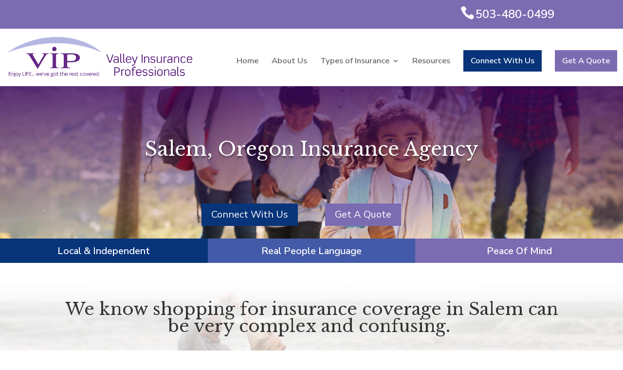

--- FILE ---
content_type: text/css
request_url: https://valleyinsurancepro.com/wp-content/themes/valley/style.css?ver=4.27.5
body_size: -37
content:
/*
Theme Name: Valley Insurance
Theme URI: https://thirdrivermarketing.com
Description: Divi Child Theme
Author: Robert McGuire
Author URI: https://thirdrivermarketing.com.com
Template: Divi
Version: 1.0.0
*/


/* Theme customization starts here
-------------------------------------------------------*/



--- FILE ---
content_type: text/css
request_url: https://valleyinsurancepro.com/wp-content/et-cache/36/et-core-unified-deferred-36.min.css?ver=1767749457
body_size: 896
content:
.et_pb_section_7.et_pb_section{padding-bottom:0px}.et_pb_text_17 h2,.et_pb_text_16 h2{font-weight:600;font-size:35px}.et_pb_section_8.et_pb_section,.et_pb_section_9.et_pb_section{padding-top:0px;padding-bottom:40px}.et_pb_blurb_8.et_pb_blurb .et_pb_module_header,.et_pb_blurb_8.et_pb_blurb .et_pb_module_header a,.et_pb_blurb_7.et_pb_blurb .et_pb_module_header,.et_pb_blurb_7.et_pb_blurb .et_pb_module_header a,.et_pb_blurb_6.et_pb_blurb .et_pb_module_header,.et_pb_blurb_6.et_pb_blurb .et_pb_module_header a,.et_pb_blurb_5.et_pb_blurb .et_pb_module_header,.et_pb_blurb_5.et_pb_blurb .et_pb_module_header a,.et_pb_blurb_4.et_pb_blurb .et_pb_module_header,.et_pb_blurb_4.et_pb_blurb .et_pb_module_header a,.et_pb_blurb_3.et_pb_blurb .et_pb_module_header,.et_pb_blurb_3.et_pb_blurb .et_pb_module_header a,.et_pb_blurb_2.et_pb_blurb .et_pb_module_header,.et_pb_blurb_2.et_pb_blurb .et_pb_module_header a,.et_pb_blurb_1.et_pb_blurb .et_pb_module_header,.et_pb_blurb_1.et_pb_blurb .et_pb_module_header a,.et_pb_blurb_0.et_pb_blurb .et_pb_module_header,.et_pb_blurb_0.et_pb_blurb .et_pb_module_header a{font-weight:700;font-size:22px;color:#ffffff!important}.et_pb_blurb_0.et_pb_blurb{color:rgba(255,255,255,0)!important;background-blend-mode:multiply;background-image:url(https://valleyinsurancepro.com/wp-content/uploads/2020/07/valley-insurance-professionals-health-insurance-1.jpg);background-color:rgba(8,52,122,0.45);padding-top:32%!important;padding-right:5%!important;padding-bottom:13%!important;padding-left:5%!important}.et_pb_blurb_0.et_pb_blurb:hover{color:#ffffff!important;background-image:url(https://valleyinsurancepro.com/wp-content/uploads/2020/07/valley-insurance-professionals-health-insurance-1.jpg);background-color:rgba(8,52,122,0.62)}.et_pb_blurb_5,.et_pb_blurb_4,.et_pb_blurb_6,.et_pb_blurb_3,.et_pb_blurb_7,.et_pb_blurb_0,.et_pb_blurb_2,.et_pb_blurb_8,.et_pb_blurb_1{box-shadow:0px 17px 22px -6px rgba(0,0,0,0)}.et_pb_blurb_2:hover,.et_pb_blurb_7:hover,.et_pb_blurb_6:hover,.et_pb_blurb_0:hover,.et_pb_blurb_3:hover,.et_pb_blurb_8:hover,.et_pb_blurb_1:hover,.et_pb_blurb_4:hover,.et_pb_blurb_5:hover{box-shadow:0px 17px 22px -6px rgba(0,0,0,0.41)}.et_pb_blurb_7 .et_pb_blurb_description,.et_pb_blurb_7,.et_pb_blurb_7.et_pb_blurb,.et_pb_blurb_5 .et_pb_blurb_description,.et_pb_blurb_5,.et_pb_blurb_5.et_pb_blurb,.et_pb_blurb_8 .et_pb_blurb_description,.et_pb_blurb_8,.et_pb_blurb_8.et_pb_blurb,.et_pb_blurb_0 .et_pb_blurb_description,.et_pb_blurb_0,.et_pb_blurb_0.et_pb_blurb,.et_pb_blurb_6 .et_pb_blurb_description,.et_pb_blurb_6,.et_pb_blurb_6.et_pb_blurb,.et_pb_blurb_1 .et_pb_blurb_description,.et_pb_blurb_1,.et_pb_blurb_1.et_pb_blurb,.et_pb_blurb_4 .et_pb_blurb_description,.et_pb_blurb_4,.et_pb_blurb_4.et_pb_blurb,.et_pb_blurb_3 .et_pb_blurb_description,.et_pb_blurb_3,.et_pb_blurb_3.et_pb_blurb,.et_pb_blurb_2 .et_pb_blurb_description,.et_pb_blurb_2,.et_pb_blurb_2.et_pb_blurb{transition:color 300ms ease 0ms,margin 300ms ease 0ms,box-shadow 300ms ease 0ms,background-color 300ms ease 0ms,background-image 300ms ease 0ms}.et_pb_blurb_1.et_pb_blurb{color:rgba(255,255,255,0)!important;background-blend-mode:multiply;background-image:url(https://valleyinsurancepro.com/wp-content/uploads/2020/07/valley-insurance-professionals-group-benefits-3.jpg);background-color:rgba(8,52,122,0.45);padding-top:32%!important;padding-right:5%!important;padding-bottom:13%!important;padding-left:5%!important}.et_pb_blurb_1.et_pb_blurb:hover{color:#ffffff!important;background-image:url(https://valleyinsurancepro.com/wp-content/uploads/2020/07/valley-insurance-professionals-group-benefits-3.jpg);background-color:rgba(8,52,122,0.62)}.et_pb_blurb_2.et_pb_blurb{color:rgba(255,255,255,0)!important;background-blend-mode:multiply;background-image:url(https://valleyinsurancepro.com/wp-content/uploads/2020/07/valley-insurance-professionals-medicare-solutions-3.jpg);background-color:rgba(8,52,122,0.38);padding-top:32%!important;padding-right:5%!important;padding-bottom:13%!important;padding-left:5%!important}.et_pb_blurb_2.et_pb_blurb:hover{color:#ffffff!important;background-image:url(https://valleyinsurancepro.com/wp-content/uploads/2020/07/valley-insurance-professionals-medicare-solutions-3.jpg);background-color:#7B6CB2}.et_pb_blurb_3.et_pb_blurb{color:rgba(255,255,255,0)!important;background-blend-mode:multiply;background-image:url(https://valleyinsurancepro.com/wp-content/uploads/2020/07/valley-insurance-professionals-life-insurance-2.jpg);background-color:rgba(8,52,122,0.38);padding-top:32%!important;padding-right:5%!important;padding-bottom:13%!important;padding-left:5%!important}.et_pb_blurb_3.et_pb_blurb:hover{color:#ffffff!important;background-image:url(https://valleyinsurancepro.com/wp-content/uploads/2020/07/valley-insurance-professionals-life-insurance-2.jpg);background-color:#7B6CB2}.et_pb_blurb_4.et_pb_blurb{color:rgba(255,255,255,0)!important;background-blend-mode:multiply;background-image:url(https://valleyinsurancepro.com/wp-content/uploads/2020/07/valley-insurance-professionals-auto-insurance-2.jpg);background-color:rgba(8,52,122,0.38);padding-top:32%!important;padding-right:5%!important;padding-bottom:13%!important;padding-left:5%!important}.et_pb_blurb_4.et_pb_blurb:hover{color:#ffffff!important;background-image:url(https://valleyinsurancepro.com/wp-content/uploads/2020/07/valley-insurance-professionals-auto-insurance-2.jpg);background-color:#7B6CB2}.et_pb_blurb_5.et_pb_blurb{color:rgba(255,255,255,0)!important;background-blend-mode:multiply;background-image:url(https://valleyinsurancepro.com/wp-content/uploads/2020/07/valley-insurance-professionals-home-insurance-8.jpg);background-color:rgba(8,52,122,0.45);padding-top:32%!important;padding-right:5%!important;padding-bottom:13%!important;padding-left:5%!important}.et_pb_blurb_5.et_pb_blurb:hover{color:#ffffff!important;background-image:url(https://valleyinsurancepro.com/wp-content/uploads/2020/07/valley-insurance-professionals-home-insurance-8.jpg);background-color:rgba(8,52,122,0.62)}.et_pb_blurb_6.et_pb_blurb{color:rgba(255,255,255,0)!important;background-blend-mode:multiply;background-image:url(https://valleyinsurancepro.com/wp-content/uploads/2020/07/valley-insurance-professionals-disability-insurance-1.jpg);background-color:rgba(8,52,122,0.45);padding-top:32%!important;padding-right:5%!important;padding-bottom:13%!important;padding-left:5%!important}.et_pb_blurb_6.et_pb_blurb:hover{color:#ffffff!important;background-image:url(https://valleyinsurancepro.com/wp-content/uploads/2020/07/valley-insurance-professionals-disability-insurance-1.jpg);background-color:rgba(8,52,122,0.62)}.et_pb_blurb_7.et_pb_blurb{color:rgba(255,255,255,0)!important;background-blend-mode:multiply;background-image:url(https://valleyinsurancepro.com/wp-content/uploads/2020/07/valley-insurance-professionals-long-term-care-2.jpg);background-color:rgba(8,52,122,0.38);padding-top:32%!important;padding-right:5%!important;padding-bottom:13%!important;padding-left:5%!important}.et_pb_blurb_7.et_pb_blurb:hover{color:#ffffff!important;background-image:url(https://valleyinsurancepro.com/wp-content/uploads/2020/07/valley-insurance-professionals-long-term-care-2.jpg);background-color:#7B6CB2}.et_pb_blurb_8.et_pb_blurb{color:rgba(255,255,255,0)!important;background-blend-mode:multiply;background-image:url(https://valleyinsurancepro.com/wp-content/uploads/2020/07/valley-insurance-professionals-pet-insurance-5.jpg);background-color:rgba(8,52,122,0.45);padding-top:32%!important;padding-right:5%!important;padding-bottom:13%!important;padding-left:5%!important}.et_pb_blurb_8.et_pb_blurb:hover{color:#ffffff!important;background-image:url(https://valleyinsurancepro.com/wp-content/uploads/2020/07/valley-insurance-professionals-pet-insurance-5.jpg);background-color:rgba(8,52,122,0.62)}body #page-container .et_pb_section .et_pb_button_5,body #page-container .et_pb_section .et_pb_button_4{color:#ffffff!important;border-width:0px!important;border-color:rgba(0,0,0,0);border-radius:0px;background-color:#08347A}.et_pb_button_5,.et_pb_button_5:after,.et_pb_button_4,.et_pb_button_4:after{transition:all 300ms ease 0ms}.et_pb_section_10.et_pb_section{padding-top:28px;padding-right:0px;padding-bottom:36px;padding-left:0px}.et_pb_section_11.et_pb_section{padding-top:28px;padding-right:0px;padding-bottom:36px;padding-left:0px;background-color:rgba(8,52,122,0.11)!important}.et_pb_text_22.et_pb_text,.et_pb_text_18.et_pb_text,.et_pb_text_20.et_pb_text{color:#e09900!important}.et_pb_text_22,.et_pb_text_18,.et_pb_text_20{font-weight:800;font-size:50px}.et_pb_text_26,.et_pb_text_25,.et_pb_text_27,.et_pb_text_23,.et_pb_text_21,.et_pb_text_19{font-size:20px}.et_pb_section_14.et_pb_section{padding-bottom:4px}.et_pb_text_24 h2{font-size:35px}.et_pb_image_0{text-align:left;margin-left:0}@media only screen and (max-width:980px){body #page-container .et_pb_section .et_pb_button_4:after,body #page-container .et_pb_section .et_pb_button_5:after{display:inline-block;opacity:0}body #page-container .et_pb_section .et_pb_button_4:hover:after,body #page-container .et_pb_section .et_pb_button_5:hover:after{opacity:1}.et_pb_image_0 .et_pb_image_wrap img{width:auto}}@media only screen and (max-width:767px){.et_pb_row_10.et_pb_row,.et_pb_row_11.et_pb_row,.et_pb_row_12.et_pb_row{padding-top:0px!important;padding-top:0px!important}body #page-container .et_pb_section .et_pb_button_4:after,body #page-container .et_pb_section .et_pb_button_5:after{display:inline-block;opacity:0}body #page-container .et_pb_section .et_pb_button_4:hover:after,body #page-container .et_pb_section .et_pb_button_5:hover:after{opacity:1}.et_pb_section_14.et_pb_section{padding-top:0px}.et_pb_image_0 .et_pb_image_wrap img{width:auto}}

--- FILE ---
content_type: application/javascript
request_url: https://whirlocal.io/gizmos/assets/js/gizmo.js?v=1678406355
body_size: 1444
content:
function loadJS(url){return new Promise((resolve,reject)=>{if(document.querySelector('head > script[src="'+url+'"]')!==null)return resolve()
const script=document.createElement("script")
script.src=url
script.onload=resolve
script.onerror=reject
document.head.appendChild(script)});}var host=window.location.host;if(host=='localhost'){host='https://localhost/whirlocal-dev/';}else{host='https://whirlocal.io/';}var version=document.lastModified.replace(/\W/g,'');if(!String.prototype.format){String.prototype.format=function(){var args=arguments;return this.replace(/{(\d+)}/g,function(match,number){return typeof args[number]!='undefined'?args[number]:match;});};}function isElement(obj){try{return obj instanceof HTMLElement;}catch(e){return(typeof obj==='object')&&(obj.nodeType===1)&&(typeof obj.style==='object')&&(typeof obj.ownerDocument==='object');}}function objectifyForm(form){var data={};var fields=form.querySelectorAll('[name]');if(!isIterable(fields))return false;fields.forEach(function(field){if(field.readOnly)return false;if(typeof field.value=='undefined')return false;if((field.type=='checkbox'||field.type=='radio')&&!field.checked)return false;if(field.name==null){field.name=field.getAttribute('name');}if(field.name==null)return false;var dataName=field.name.replace('[]','');if(field.name.includes('[]')){if(data[dataName]==null){data[dataName]=[];}}if(field.value!=null&&field.value!=''){var value=field.value;if(typeof value==='string'||value instanceof String){if(!value.startsWith('0'))value=isNaN(value)?value.valueOf():parseFloat(value);}if(Array.isArray(data[dataName])){data[dataName].push(value);}else{data[dataName]=value;}}else{if(Array.isArray(data[dataName])){data[dataName].push('');}else{data[dataName]='';}}});var ckEditors=form.querySelectorAll('.ck-editor');if(ckEditors.length>0){ckEditors.forEach(function(cke){var ckeID=cke.previousElementSibling.id;var ckeName=cke.previousElementSibling.getAttribute('name');var ckeVal=window.ckeditors[ckeID].getData();if(ckeVal!=null){data[ckeName]=ckeVal;}});}return data;}function apiPromise(method,url,data,headers){return new Promise(function(resolve,reject){var request=new XMLHttpRequest();if('withCredentials'in request){request.open(method,url,true);}else if(typeof XDomainRequest!='undefined'){request=new XDomainRequest();request.open(method,url);}else{request=null;}if(headers!=null&&typeof headers=='object'){Object.keys(headers).forEach(function(key){request.setRequestHeader(key,headers[key]);});}request.onload=function(){if(request.status===200){resolve(request.response);}else{reject(Error('Interaction failed:'+request.statusText));}};request.onerror=function(){reject(Error('Network error.'));};request.send((isFormData(data))?data:toFormData(data));});}function isEmpty(str){return str.replace(/^\s+|\s+$/g,'').length==0;}function isIterable(obj){if(obj==null)return false;return typeof obj[Symbol.iterator]==='function';}function isFormData(obj){return(obj instanceof FormData)?true:false;}function toFormData(item){var formData=new FormData();if(isElement(item)){if(item.tagName==='FORM'){item=objectifyForm(item);}}if(typeof item==='object'){Object.keys(item).forEach(function(key){if(item[key]!==null&&item[key]!==''){if(Array.isArray(item[key])||typeof item[key]==='object'){item[key]=JSON.stringify(item[key]);}formData.append(key,item[key]);}else{formData.append(key,'');}});}else{return false;}return formData;}loadJS(host+'assets/js/functions.js?v='+version).then(function(){function isGizmoScript(script){return script.src.includes('/gizmos/assets/js/gizmo.js');}function getGizmoParameters(){var thisScript=document.currentScript;if(thisScript==null||!isGizmoScript(thisScript)){var scripts=document.getElementsByTagName('script');thisScript=scripts[scripts.length-1];}if(thisScript==null||!isGizmoScript(thisScript)){thisScript=document.querySelector('script[src*="assets/js/gizmo.js"]');}if(thisScript==null||!isGizmoScript(thisScript)){return false;}else{var params={gizmo:thisScript.getAttribute('data-gizmo'),client:thisScript.getAttribute('data-client'),id:thisScript.getAttribute('data-id')};return params;}}var params=getGizmoParameters();var formData=toFormData(params);var cdata=document.createElement('script');cdata.setAttribute('type','text/javascript');cdata.innerHTML='/* <![CDATA[ */'+'var wl_{0} = {1};'.format(params.gizmo.replace(/-/g,'_'),JSON.stringify(params))+'/* ]]> */';document.head.appendChild(cdata);loadJS(host+'gizmos/assets/js/{0}.js?v={1}'.format(params.gizmo,version)).then(function(){console.log(params.gizmo+' gizmo loaded');});});